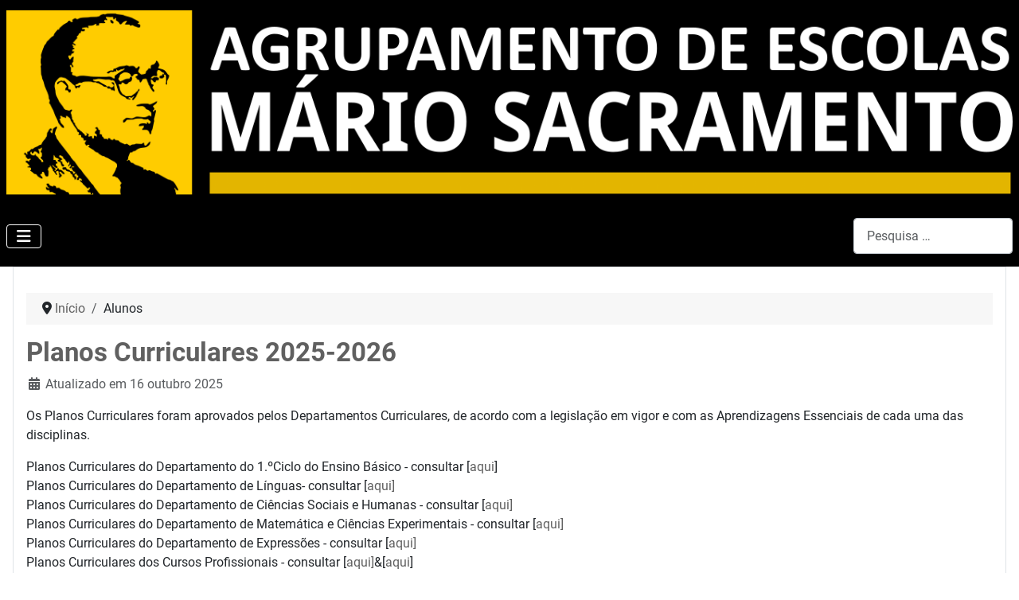

--- FILE ---
content_type: text/html; charset=utf-8
request_url: https://www.aemsacramento.edu.pt/index.php/alunos/planos-curriculares
body_size: 4854
content:
<!DOCTYPE html>
<html lang="pt-pt" dir="ltr">

<head>
    <meta charset="utf-8">
	<meta name="viewport" content="width=device-width, initial-scale=1">
	<meta name="description" content="Agrupamento de Escolas Dr. Mário Sacramento, Aveiro.">
	<meta name="generator" content="Joomla! - Open Source Content Management">
	<title>Planos Curriculares</title>
	<link href="/index.php/alunos/planos-curriculares?format=feed&amp;type=rss" rel="alternate" type="application/rss+xml" title="Planos Curriculares">
	<link href="/index.php/alunos/planos-curriculares?format=feed&amp;type=atom" rel="alternate" type="application/atom+xml" title="Planos Curriculares">
	<link href="/media/templates/site/cassiopeia/images/joomla-favicon.svg" rel="icon" type="image/svg+xml">
	<link href="/media/templates/site/cassiopeia/images/favicon.ico" rel="alternate icon" type="image/vnd.microsoft.icon">
	<link href="/media/templates/site/cassiopeia/images/joomla-favicon-pinned.svg" rel="mask-icon" color="#000">
	<link href="https://www.aemsacramento.edu.pt/index.php/component/finder/search?format=opensearch&amp;Itemid=101" rel="search" title="OpenSearch Agrupamento de Escolas Dr. Mário Sacramento" type="application/opensearchdescription+xml">

    <link href="/media/system/css/joomla-fontawesome.min.css?b6beed" rel="lazy-stylesheet"><noscript><link href="/media/system/css/joomla-fontawesome.min.css?b6beed" rel="stylesheet"></noscript>
	<link href="/media/templates/site/cassiopeia/css/global/fonts-local_roboto.min.css?b6beed" rel="lazy-stylesheet"><noscript><link href="/media/templates/site/cassiopeia/css/global/fonts-local_roboto.min.css?b6beed" rel="stylesheet"></noscript>
	<link href="/media/templates/site/cassiopeia/css/template.min.css?b6beed" rel="stylesheet">
	<link href="/media/templates/site/cassiopeia/css/global/custom_colors_aems.css?b6beed" rel="stylesheet">
	<link href="/media/vendor/awesomplete/css/awesomplete.css?1.1.7" rel="stylesheet">
	<link href="/media/templates/site/cassiopeia/css/vendor/joomla-custom-elements/joomla-alert.min.css?0.4.1" rel="stylesheet">
	<link href="/media/templates/site/cassiopeia/css/user.css?b6beed" rel="stylesheet">
	<style>:root {
		--hue: 214;
		--template-bg-light: #f0f4fb;
		--template-text-dark: #495057;
		--template-text-light: #ffffff;
		--template-link-color: var(--link-color);
		--template-special-color: #001B4C;
		
	}</style>

    <script src="/media/vendor/metismenujs/js/metismenujs.min.js?1.4.0" defer></script>
	<script src="/media/templates/site/cassiopeia/js/mod_menu/menu-metismenu.min.js?b6beed" defer></script>
	<script type="application/json" class="joomla-script-options new">{"joomla.jtext":{"MOD_FINDER_SEARCH_VALUE":"Pesquisa &hellip;","COM_FINDER_SEARCH_FORM_LIST_LABEL":"Search Results","JLIB_JS_AJAX_ERROR_OTHER":"Ocorreu um erro ao obter os dados JSON: código de estado HTTP %s.","JLIB_JS_AJAX_ERROR_PARSE":"Ocorreu um erro de compilação ao processar os seguintes dados JSON:<br><code style=\"color:inherit;white-space:pre-wrap;padding:0;margin:0;border:0;background:inherit;\">%s<\/code>","ERROR":"Erro","MESSAGE":"Mensagem","NOTICE":"Aviso","WARNING":"Advertência","JCLOSE":"Fechar","JOK":"Aceitar","JOPEN":"Abrir"},"finder-search":{"url":"\/index.php\/component\/finder\/?task=suggestions.suggest&format=json&tmpl=component&Itemid=101"},"system.paths":{"root":"","rootFull":"https:\/\/www.aemsacramento.edu.pt\/","base":"","baseFull":"https:\/\/www.aemsacramento.edu.pt\/"},"csrf.token":"685969a2c110db12c5f5e0af09eb3cce"}</script>
	<script src="/media/system/js/core.min.js?a3d8f8"></script>
	<script src="/media/templates/site/cassiopeia/js/template.min.js?b6beed" type="module"></script>
	<script src="/media/vendor/bootstrap/js/collapse.min.js?5.3.8" type="module"></script>
	<script src="/media/vendor/awesomplete/js/awesomplete.min.js?1.1.7" defer></script>
	<script src="/media/com_finder/js/finder.min.js?755761" type="module"></script>
	<script src="/media/system/js/messages.min.js?9a4811" type="module"></script>
	<script type="application/ld+json">{"@context":"https://schema.org","@type":"BreadcrumbList","@id":"https://www.aemsacramento.edu.pt/#/schema/BreadcrumbList/17","itemListElement":[{"@type":"ListItem","position":1,"item":{"@id":"https://www.aemsacramento.edu.pt/index.php","name":"Início"}},{"@type":"ListItem","position":2,"item":{"@id":"https://www.aemsacramento.edu.pt/index.php/alunos/planos-curriculares","name":"Planos Curriculares"}}]}</script>

</head>

<body class="site com_content wrapper-static view-category layout-blog no-task itemid-184">
    <header class="header container-header full-width">

        
        
                    <div class="grid-child">
                <div class="navbar-brand">
                    <a class="brand-logo" href="/">
                        <img loading="eager" decoding="async" src="https://www.aemsacramento.edu.pt/images/aems_template/logos/LOGO_AEMS_2023_v08.png" alt="Agrupamento de Escolas Dr. Mário Sacramento" width="1346" height="247">                    </a>
                                    </div>
            </div>
        
                    <div class="grid-child container-nav">
                                    
<nav class="navbar navbar-expand-lg" aria-label="Menu Principal">
    <button class="navbar-toggler navbar-toggler-right" type="button" data-bs-toggle="collapse" data-bs-target="#navbar1" aria-controls="navbar1" aria-expanded="false" aria-label="Ativar/Desativar navegação">
        <span class="icon-menu" aria-hidden="true"></span>
    </button>
    <div class="collapse navbar-collapse" id="navbar1">
        <ul class="mod-menu mod-menu_dropdown-metismenu metismenu mod-list ">
<li class="metismenu-item item-101 level-1 default"><a href="/index.php" >Início</a></li><li class="metismenu-item item-102 level-1 active deeper parent"><button class="mod-menu__heading nav-header mm-collapsed mm-toggler mm-toggler-nolink" aria-haspopup="true" aria-expanded="false">Alunos</button><ul class="mm-collapse"><li class="metismenu-item item-115 level-2"><a href="/index.php/alunos/oferta-formativa" >Oferta Formativa</a></li><li class="metismenu-item item-144 level-2"><a href="/index.php/alunos/horarios" >Calendário Escolar / Horários</a></li><li class="metismenu-item item-135 level-2"><a href="/index.php/alunos/informacoes" >Transportes</a></li><li class="metismenu-item item-119 level-2"><a href="/index.php/alunos/acao-social-escolar" >Ação Social Escolar</a></li><li class="metismenu-item item-145 level-2"><a href="/index.php/alunos/manuais-escolares" >Manuais Escolares</a></li><li class="metismenu-item item-143 level-2"><a href="/index.php/alunos/cartao-de-estudante" >Cartão de Estudante</a></li><li class="metismenu-item item-112 level-2"><a href="/index.php/alunos/e-mail-e-teams" >Email e Teams</a></li><li class="metismenu-item item-129 level-2"><a href="https://aems.inovarmais.com/consulta" target="_blank" rel="noopener noreferrer">Inovar Consulta</a></li><li class="metismenu-item item-113 level-2"><a href="/index.php/alunos/exames" >Exames</a></li><li class="metismenu-item item-114 level-2"><a href="/index.php/alunos/matriculas" >Matrículas</a></li><li class="metismenu-item item-183 level-2"><a href="/index.php/alunos/criterios-de-avaliacao" >Critérios de Avaliação</a></li><li class="metismenu-item item-184 level-2 current active"><a href="/index.php/alunos/planos-curriculares" aria-current="page">Planos Curriculares</a></li><li class="metismenu-item item-136 level-2"><a href="/index.php/alunos/gabinete-de-psicologia" >Serviço de Psicologia</a></li><li class="metismenu-item item-162 level-2"><a href="/index.php/alunos/informacoes-gerais" >Serviço de Intervenção Social</a></li><li class="metismenu-item item-202 level-2"><a href="/index.php/alunos/cheque-dentista" >Cheque Dentista</a></li></ul></li><li class="metismenu-item item-103 level-1 deeper parent"><button class="mod-menu__heading nav-header mm-collapsed mm-toggler mm-toggler-nolink" aria-haspopup="true" aria-expanded="false">Agrupamento</button><ul class="mm-collapse"><li class="metismenu-item item-134 level-2"><a href="/index.php/agrupamento/estabelecimentos" >Estabelecimentos</a></li><li class="metismenu-item item-137 level-2"><a href="/index.php/agrupamento/patrono" >Patrono</a></li><li class="metismenu-item item-118 level-2"><a href="/index.php/agrupamento/bibliotecas" >Bibliotecas</a></li><li class="metismenu-item item-121 level-2"><a href="/index.php/agrupamento/concursos" >Concursos</a></li><li class="metismenu-item item-128 level-2 deeper parent"><button class="mod-menu__heading nav-header mm-collapsed mm-toggler mm-toggler-nolink" aria-haspopup="true" aria-expanded="false">Órgãos de Gestão</button><ul class="mm-collapse"><li class="metismenu-item item-190 level-3"><a href="/index.php/agrupamento/orgaos-de-gestao/conselho-geral" >Conselho Geral</a></li><li class="metismenu-item item-189 level-3"><a href="/index.php/agrupamento/orgaos-de-gestao/direcao-do-agrupamento" >Direção do Agrupamento</a></li><li class="metismenu-item item-188 level-3"><a href="/index.php/agrupamento/orgaos-de-gestao/conselho-pedagogico" >Conselho Pedagógico</a></li><li class="metismenu-item item-187 level-3"><a href="/index.php/agrupamento/orgaos-de-gestao/conselho-administrativo" >Conselho Administrativo</a></li></ul></li><li class="metismenu-item item-130 level-2"><a href="/index.php/agrupamento/documentos-de-gestao" >Documentos de Gestão</a></li><li class="metismenu-item item-148 level-2"><a href="/index.php/agrupamento/eqavet" >EQAVET</a></li><li class="metismenu-item item-186 level-2"><a href="/index.php/agrupamento/antigos-alunos" >Antigos Alunos</a></li><li class="metismenu-item item-203 level-2"><a href="https://aemsacramento.sharepoint.com/" >Área Reservada</a></li></ul></li><li class="metismenu-item item-111 level-1 deeper parent"><button class="mod-menu__heading nav-header mm-collapsed mm-toggler mm-toggler-nolink" aria-haspopup="true" aria-expanded="false">Projetos</button><ul class="mm-collapse"><li class="metismenu-item item-124 level-2"><a href="/index.php/projetos/eco-escolas" >Eco-Escolas</a></li><li class="metismenu-item item-123 level-2"><a href="/index.php/projetos/desporto-escolar" >Desporto Escolar</a></li><li class="metismenu-item item-126 level-2"><a href="/index.php/projetos/erasmus" >ERASMUS+</a></li><li class="metismenu-item item-127 level-2"><a href="/index.php/projetos/peses" >PESES</a></li><li class="metismenu-item item-163 level-2 deeper parent"><button class="mod-menu__heading nav-header mm-collapsed mm-toggler mm-toggler-nolink" aria-haspopup="true" aria-expanded="false">Escola Digital</button><ul class="mm-collapse"><li class="metismenu-item item-164 level-3"><a href="/index.php/projetos/escola-digital/informacoes" >Informações</a></li><li class="metismenu-item item-166 level-3"><a href="/index.php/projetos/escola-digital/tutoriais" >Tutoriais</a></li><li class="metismenu-item item-185 level-3"><a href="/index.php/projetos/escola-digital/devolucao-dos-equipamentos" >Devolução dos Equipamentos</a></li></ul></li><li class="metismenu-item item-200 level-2"><a href="/index.php/projetos/com-efeito" >Com Efeito</a></li><li class="metismenu-item item-165 level-2"><a href="/index.php/projetos/plano-nacional-das-artes" >Plano Nacional das Artes</a></li><li class="metismenu-item item-201 level-2"><a href="/index.php/projetos/mario-film-festival" >Mário Film Festival</a></li></ul></li><li class="metismenu-item item-116 level-1"><a href="/index.php/contactos" >Contactos</a></li></ul>
    </div>
</nav>

                                                    <div class="container-search">
                        
<form class="mod-finder js-finder-searchform form-search" action="/index.php/component/finder/search?Itemid=101" method="get" role="search">
    <label for="mod-finder-searchword131" class="visually-hidden finder">Pesquisar</label><input type="text" name="q" id="mod-finder-searchword131" class="js-finder-search-query form-control" value="" placeholder="Pesquisa &hellip;">
            <input type="hidden" name="Itemid" value="101"></form>

                    </div>
                            </div>
            </header>

    <div class="site-grid">
        
        
        
        
        <div class="grid-child container-component">
            <nav class="mod-breadcrumbs__wrapper" aria-label="Breadcrumbs">
    <ol class="mod-breadcrumbs breadcrumb px-3 py-2">
                    <li class="mod-breadcrumbs__divider float-start">
                <span class="divider icon-location icon-fw" aria-hidden="true"></span>
            </li>
        
        <li class="mod-breadcrumbs__item breadcrumb-item"><a href="/index.php" class="pathway"><span>Início</span></a></li><li class="mod-breadcrumbs__item breadcrumb-item"><span>Alunos</span></li>    </ol>
    </nav>

            
            <div id="system-message-container" aria-live="polite"></div>

            <main>
                <div class="com-content-category-blog blog">
    
        
    
            <div class="category-desc clearfix">
                                                        </div>
    
    
            <div class="com-content-category-blog__items blog-items items-leading ">
                            <div class="com-content-category-blog__item blog-item">
                    

<div class="item-content">
    
        <div class="page-header">
                    <h2>
                                    <a href="/index.php/alunos/planos-curriculares/735-planos-curriculares-2025-2026">
                        Planos Curriculares 2025-2026                    </a>
                            </h2>
        
        
        
            </div>

    
        
            <dl class="article-info text-muted">

            <dt class="article-info-term">
                            <span class="visually-hidden">                        Detalhes                            </span>                    </dt>

        
        
        
        
        
    
            
                    <dd class="modified">
    <span class="icon-calendar icon-fw" aria-hidden="true"></span>
    <time datetime="2025-10-16T19:45:29+00:00">
        Atualizado em 16 outubro 2025    </time>
</dd>
        
            </dl>
        
    
        
    <p>Os Planos Curriculares foram aprovados pelos Departamentos Curriculares, de acordo com a legislação em vigor e com as Aprendizagens Essenciais de cada uma das disciplinas.</p>
<div dir="ltr">
<div>Planos Curriculares do Departamento do 1.ºCiclo do Ensino Básico - consultar [<a href="/images/alunos/Planos_Curriculares/PC_1CICLO_2025-2026.pdf">aqui</a>]</div>
<div>Planos Curriculares do Departamento de Línguas- consultar [<a href="/images/alunos/Planos_Curriculares/PC_DL_2025-2026.pdf">aqui]</a></div>
<div>Planos Curriculares do Departamento de Ciências Sociais e Humanas - consultar [<a href="/images/alunos/Planos_Curriculares/PC_DCSH_2025-2026.pdf">aqui]</a></div>
<div>Planos Curriculares do Departamento de Matemática e Ciências Experimentais - consultar [<a href="/images/alunos/Planos_Curriculares/PC_DMCE_2025-2026.pdf">aqui]</a></div>
<div>Planos Curriculares do Departamento de Expressões - consultar [<a href="/images/alunos/Planos_Curriculares/PC_DE_2025-2026.pdf">aqui]</a></div>
<div>Planos Curriculares dos Cursos Profissionais - consultar [<a href="/images/alunos/Planos_Curriculares/PC_CPROF_1_25-26.pdf">aqui]</a>&amp;[<a href="/images/alunos/Planos_Curriculares/CP_CPROF_2_25-26.pdf">aqui</a>]</div>
<div>Planos Curriculares de Cidadania e Desenvolvimento - consultar [<a href="/images/alunos/Planos_Curriculares/PC_CD_2025-2026.pdf">aqui</a>]</div>
</div>
<p> </p>
    
    
    
        </div>
                </div>
                    </div>
    
    
    
                </div>

            </main>
            
        </div>

        
        
            </div>

            <footer class="container-footer footer full-width">
            <div class="grid-child">
                
<div id="mod-custom97" class="mod-custom custom">
    <p><img class="float-none" src="/images/aems_template/logos_footer/programa_pessoas_2030_selo.png" width="100%" height="100%" loading="lazy" data-path="local-images:/aems_template/logos_footer/programa_pessoas_2030.png"></p>
<p>PESSOAS 2030 - Consulte <strong><a href="/index.php/alunos/planos-curriculares/669-pessoas-2030-fichas-de-operacao">aqui</a></strong> as fichas de operação.<br><br><img style="float: left;" src="/images/aems_template/logos_footer/2024_Escola_Saudavel.jpg" width="150" height="90"><img src="/images/aems_template/logos_footer/ecoescola_logo_branco.png" width="103" height="100"><img style="float: left;" src="/images/aems_template/logos_footer/unesco_asp_2022.png" width="114" height="100">  <img src="/images/aems_template/logos_footer/EQAVET_TRANSPARENTE.png" width="281" height="100">   <a href="http://www.pncertificacaolinguainglesa.com/" target="_blank" rel="noopener"><img class="float-none" src="/images/aems_template/logos_footer/PNCLI_LOGO.png" width="197" height="100"></a>    <a href="https://www.cfaecaav.cfae.pt/" target="_blank" rel="noopener"><img class="float-none" src="/images/aems_template/logos_footer/logo_cfae-2025_esq.jpg" width="245" height="98" loading="lazy" data-path="local-images:/aems_template/logos_footer/logo_cfae-2025_esq.jpg"></a></p>
<p><span style="font-size: 12px;"> O Agrupamento de Escolas Dr. Mário Sacramento faz um esforço para garantir que a informação contida neste sitio de internet esteja correta. A escola não poderá ser responsabilizada por qualquer perda ou dano aos conteúdos aqui disponibilizados. Os utilizadores deste sitio devem manter uma cópia de segurança dos seus trabalhos e ou ficheiros. A escola não endossa ou aprova conteúdos e ou ligações de terceiros aqui disponibilizados bem como não poderá ser responsabilizada por qualquer erro ou incumprimento legal neles contidos.</span></p>
<p style="text-align: center;"><span style="font-size: 12px;">Copyright © 2025 - aemsacramento.edu.pt - Todos os direitos reservados.</span></p></div>

            </div>
        </footer>
    
            <a href="#top" id="back-top" class="back-to-top-link" aria-label="Voltar ao topo">
            <span class="icon-arrow-up icon-fw" aria-hidden="true"></span>
        </a>
    
    
</body>

</html>


--- FILE ---
content_type: text/css
request_url: https://www.aemsacramento.edu.pt/media/templates/site/cassiopeia/css/global/custom_colors_aems.css?b6beed
body_size: 17
content:
:root {
  --cassiopeia-color-primary: #000000;
  --cassiopeia-color-link: #fcc917;
  --link-color: #606060;
  --link-color-rgb: 96, 96, 96;
  --cassiopeia-color-hover: #fcc917;
}

--- FILE ---
content_type: text/css
request_url: https://www.aemsacramento.edu.pt/media/templates/site/cassiopeia/css/user.css?b6beed
body_size: 533
content:
/* SLOGAN */
.container-header {
    background-color: var(--cassiopeia-color-primary);
    background-image: -o-linear-gradient(315deg,var(--cassiopeia-color-primary) 0,var(--cassiopeia-color-primary) 100%);
    background-image: linear-gradient(135deg,var(--cassiopeia-color-primary) 0,var(--cassiopeia-color-primary) 100%);
    -webkit-box-shadow: inset 0 5px 5px rgba(0,0,0,.03);
    box-shadow: inset 0 5px 5px rgba(0,0,0,.03);
    position: relative;
    z-index: 10;
}

/* SLOGAN */
.container-header .site-description {
    color: #fcc917;
    font-size: 1.3rem;
    white-space: normal;
}

/* BRAND TEXT */
a {
/*  color: var(--link-color); */
  color: rgba(var(--link-color-rgb), var(--link-opacity, 1));
  text-decoration: none;
}

/* LINKS SITE */
a:not([class]) {
  color: #606060;
  text-decoration: none;
}

/* SUB_MENU */
.metismenu.mod-menu .mm-collapse {
    background-color: #000;
}

/* SUB_SUB_MENU
.metismenu.mod-menu .mm-collapse > li.parent > ul {
   background-color: #000000;
}
*/

/* MENU NO LINK */
.metismenu.mod-menu .mm-toggler {
    color: #FFFFFF;
}

/* COLUNAS */
.card-header {
    background-color: #000000;
    border-bottom: var(--card-border-width) solid var(--card-border-color);
    color: #ffffff;
    margin-bottom: 0;
    padding: var(--card-cap-padding-y) var(--card-cap-padding-x);
   font-size: calc(0.8rem + .6vw);
}

/* FOOTER */
.footer {
    background-color: var(--cassiopeia-color-primary);
    background-image: -o-linear-gradient(315deg,var(--cassiopeia-color-primary) 0,var(--cassiopeia-color-primary) 100%);
    background-image: linear-gradient(135deg,var(--cassiopeia-color-primary) 0,var(--cassiopeia-color-primary) 100%);
    color: #fff;
    margin-top: 1em;
}

/* CONTENT */
.container-component {
    padding: 16px;
    border: 1px solid;
    border-color: #dfe3e7;
}